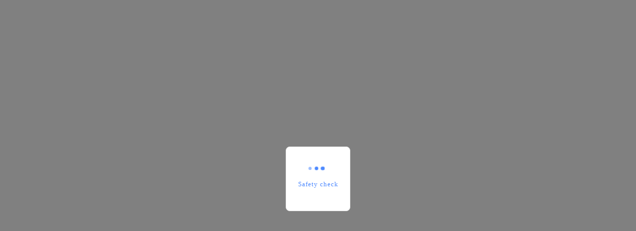

--- FILE ---
content_type: text/javascript;charset=utf-8
request_url: https://t.captcha.qq.com/cap_union_prehandle?aid=2017163193&protocol=https&accver=1&showtype=popup&ua=TW96aWxsYS81LjAgKE1hY2ludG9zaDsgSW50ZWwgTWFjIE9TIFggMTBfMTVfNykgQXBwbGVXZWJLaXQvNTM3LjM2IChLSFRNTCwgbGlrZSBHZWNrbykgQ2hyb21lLzEzMS4wLjAuMCBTYWZhcmkvNTM3LjM2OyBDbGF1ZGVCb3QvMS4wOyArY2xhdWRlYm90QGFudGhyb3BpYy5jb20p&noheader=1&fb=1&aged=0&enableAged=0&enableDarkMode=0&grayscale=1&dyeid=0&clientype=2&cap_cd=&uid=&lang=en&entry_url=https%3A%2F%2Fart.cfw.cn%2Fnews%2F353163-1.html&elder_captcha=0&js=%2Ftcaptcha-frame.c6cac2ab.js&login_appid=&wb=1&version=1.1.0&subsid=1&callback=_aq_868325&sess=
body_size: 2039
content:
_aq_868325({"state":1,"ticket":"","capclass":"1","subcapclass":"10173","src_1":"cap_union_new_show","src_2":"template/new_placeholder.html","src_3":"template/new_slide_placeholder.html","sess":"[base64]*","randstr":"","sid":"7406975823049900032","log_js":"","extra":"{\"rainbow\":\"{\\n  \\\"samplingRate\\\":0.1,\\n  \\\"apiReportThrottle\\\":200,\\n  \\\"sourceReportThrottle\\\":300,\\n  \\\"loadReportThrottle\\\":1000,\\n  \\\"sampleAppidList\\\":[\\\"2053860784\\\",\\\"2091569087\\\"]\\n}\"}","data":{"comm_captcha_cfg":{"tdc_path":"/tdc.js?app_data=7406975823049900032&t=318036671&appid=2017163193","feedback_url":"https://h5.dcl.qq.com/pc/aisee/submit?pid=1&appid=a13p1dchvh&data=[base64]","pow_cfg":{"prefix":"dc9987d254e56d1d#","md5":"3f1a3f4bdac817b1425a8c9a145f16d7"}},"dyn_show_info":{"lang":"zh-cn","instruction":"拖动下方滑块完成拼图","bg_elem_cfg":{"sprite_pos":[0,0],"size_2d":[672,480],"img_url":"/cap_union_new_getcapbysig?img_index=1&image=02bd27000000004f00000009838c521d2bb5&sess=[base64]*"},"fg_elem_list":[{"id":3,"sprite_pos":[0,422],"size_2d":[672,32],"init_pos":[0,422]},{"id":1,"sprite_pos":[140,490],"size_2d":[120,120],"init_pos":[50,162],"move_cfg":{"track_limit":"x>=50&&x<=552","move_factor":[1,0],"data_type":["DynAnswerType_POS"]}},{"id":2,"sprite_pos":[0,490],"size_2d":[130,70],"init_pos":[45,402],"move_cfg":{"track_limit":"x>=50&&x<=552","move_factor":[1,0]},"type":"slider"}],"fg_binding_list":[{"master":1,"slave":2,"bind_type":"DynBindType_DX_DX","bind_factor":1},{"master":2,"slave":1,"bind_type":"DynBindType_DX_DX","bind_factor":1}],"sprite_url":"/cap_union_new_getcapbysig?img_index=0&image=02bd27000000004f00000009838c521d2bb5&sess=[base64]*","color_scheme":"#1a79ff","watermark":"混元AI生成","show_type":"move_slide"}},"uip":"52.14.156.176"})